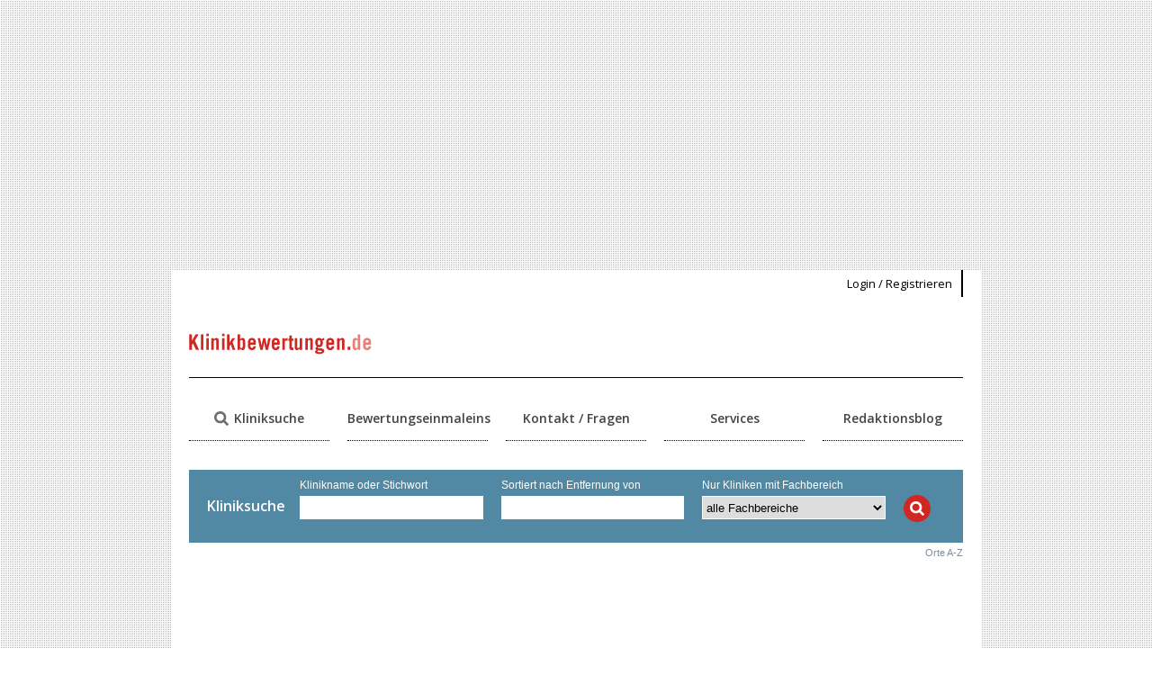

--- FILE ---
content_type: text/html; charset=utf-8
request_url: https://www.google.com/recaptcha/api2/aframe
body_size: 267
content:
<!DOCTYPE HTML><html><head><meta http-equiv="content-type" content="text/html; charset=UTF-8"></head><body><script nonce="ItufH8EQfl0hkH5CHguVng">/** Anti-fraud and anti-abuse applications only. See google.com/recaptcha */ try{var clients={'sodar':'https://pagead2.googlesyndication.com/pagead/sodar?'};window.addEventListener("message",function(a){try{if(a.source===window.parent){var b=JSON.parse(a.data);var c=clients[b['id']];if(c){var d=document.createElement('img');d.src=c+b['params']+'&rc='+(localStorage.getItem("rc::a")?sessionStorage.getItem("rc::b"):"");window.document.body.appendChild(d);sessionStorage.setItem("rc::e",parseInt(sessionStorage.getItem("rc::e")||0)+1);localStorage.setItem("rc::h",'1769267039684');}}}catch(b){}});window.parent.postMessage("_grecaptcha_ready", "*");}catch(b){}</script></body></html>